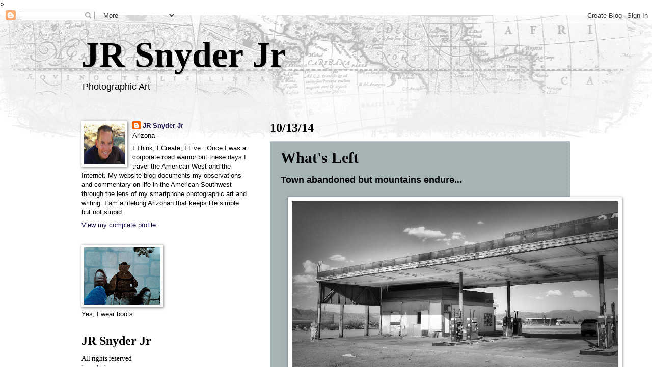

--- FILE ---
content_type: text/html; charset=utf-8
request_url: https://www.google.com/recaptcha/api2/aframe
body_size: 269
content:
<!DOCTYPE HTML><html><head><meta http-equiv="content-type" content="text/html; charset=UTF-8"></head><body><script nonce="VXm-juxKiGhCuLENFSUUAQ">/** Anti-fraud and anti-abuse applications only. See google.com/recaptcha */ try{var clients={'sodar':'https://pagead2.googlesyndication.com/pagead/sodar?'};window.addEventListener("message",function(a){try{if(a.source===window.parent){var b=JSON.parse(a.data);var c=clients[b['id']];if(c){var d=document.createElement('img');d.src=c+b['params']+'&rc='+(localStorage.getItem("rc::a")?sessionStorage.getItem("rc::b"):"");window.document.body.appendChild(d);sessionStorage.setItem("rc::e",parseInt(sessionStorage.getItem("rc::e")||0)+1);localStorage.setItem("rc::h",'1769232120543');}}}catch(b){}});window.parent.postMessage("_grecaptcha_ready", "*");}catch(b){}</script></body></html>